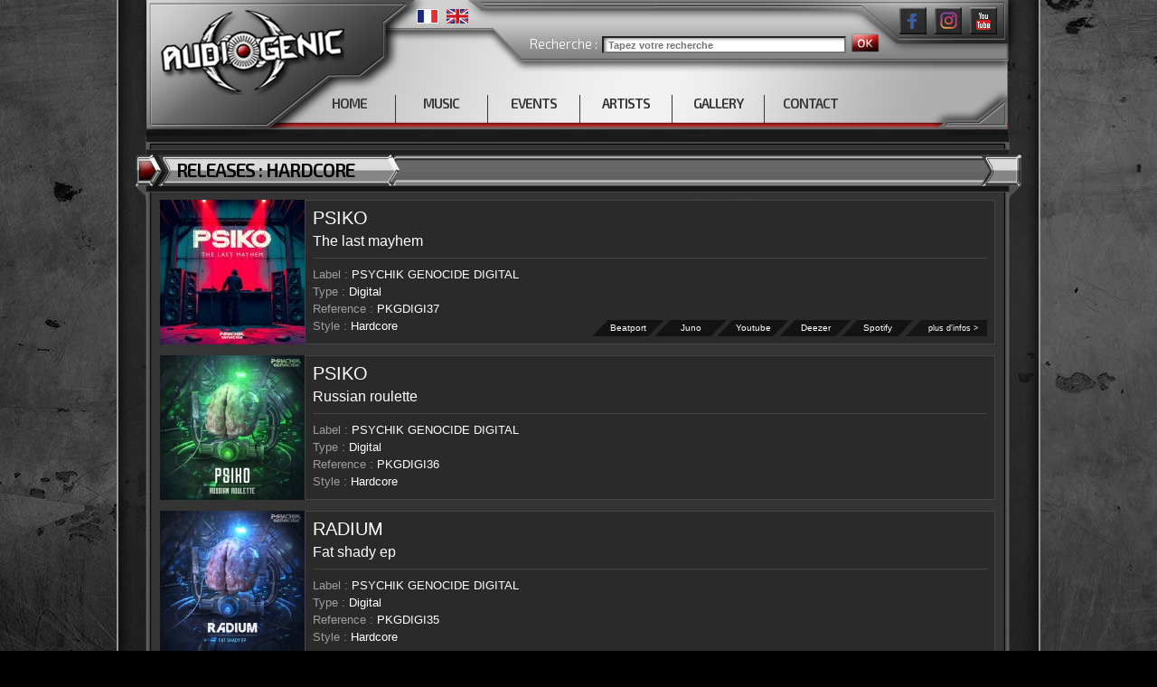

--- FILE ---
content_type: text/html
request_url: https://www.audiogenic.fr/site/style-music-hardcore-2.html?PHPSESSID=06d85eb89906c49a7b236ca1b2abcf41
body_size: 10175
content:

<!DOCTYPE html>

<!--[if IE 6]>

<html id="ie6" dir="ltr" lang="fr-FR">

<![endif]-->

<!--[if IE 7]>

<html id="ie7" dir="ltr" lang="fr-FR">

<![endif]-->

<!--[if IE 8]>

<html id="ie8" dir="ltr" lang="fr-FR">

<![endif]-->

<!--[if IE 9]>

<html dir="ltr" lang="fr-FR">

<![endif]-->

<!--[if !(IE 6) | !(IE 7) | !(IE 8)  ]><!-->

<html dir="ltr" lang="fr-FR">

<!--<![endif]-->

<head>

<TITLE>Audiogenic Psychik Genocide Neurotoxic Arena - Online Shop : </TITLE>
<!-- /Meta informations -->	
<meta name="description" content="Audiogenic.fr - Audiogenic Hardcore Website" />
<META NAME="keywords" CONTENT="">
<META NAME="subject" CONTENT="">
<META NAME="Classification" CONTENT="">
<meta http-equiv="Content-Type" content="text/html; charset=iso-8859-1" />
<META NAME="robots" CONTENT="all">
<META http-equiv="Content-Language" CONTENT="fr">
<META NAME="identifier-url" content="https://www.audiogenic.fr/" >
<META NAME="owner" CONTENT="https://www.audiogenic.fr">
<META NAME="author" CONTENT="Akoufen Communication" />


<!-- /Facebook & Open Graph  -->	
<!-- /Meta informations -->
<!-- Style informations -->	
	<!-- Google Tag Manager -->
<script>(function(w,d,s,l,i){w[l]=w[l]||[];w[l].push({'gtm.start':
new Date().getTime(),event:'gtm.js'});var f=d.getElementsByTagName(s)[0],
j=d.createElement(s),dl=l!='dataLayer'?'&l='+l:'';j.async=true;j.src=
'https://www.googletagmanager.com/gtm.js?id='+i+dl;f.parentNode.insertBefore(j,f);
})(window,document,'script','dataLayer','GTM-TLDSF5M');</script>
<!-- End Google Tag Manager -->


	<!-- Facebook -->	

	<div id="fb-root"></div>

	<script>(function(d, s, id) {

	  var js, fjs = d.getElementsByTagName(s)[0];

	  if (d.getElementById(id)) return;

	  js = d.createElement(s); js.id = id;

	  js.src = "//connect.facebook.net/fr_FR/sdk.js#xfbml=1&version=v2.8";

	  fjs.parentNode.insertBefore(js, fjs);

	}(document, 'script', 'facebook-jssdk'));</script>



	<!-- Facebook / FIN -->	



	<link rel="stylesheet" href="style.css"/>

	<!-- <link rel="stylesheet" href="style_menu.css" /> -->



	 <!-- font-family: 'Coda', cursive; font-family: 'Voces', cursive; -->

	<link href="https://fonts.googleapis.com/css?family=Exo+2:300,600,700|Oswald" rel="stylesheet">



	<!-- <link href='https://fonts.googleapis.com/css?family=Montserrat:400,700' rel='stylesheet' type='text/css'>

	<link rel="stylesheet" href="nivo-slider/nivo-slider.css" type="text/css" media="screen" />

	<link rel="stylesheet" href="nivo-slider/themes/default/default.css" type="text/css" media="screen" /> -->



	<script type="text/javascript" src="https://code.jquery.com/jquery-3.1.1.min.js"></script>

	<script src="https://code.jquery.com/jquery-latest.js"></script>

	<script src="https://code.jquery.com/jquery-migrate-1.0.0.js"></script>

	

	<script type="text/javascript">

		document.createElement("header");

		document.createElement("hgroup");

		document.createElement("footer");

		document.createElement("section");

		document.createElement("aside");

		document.createElement("nav");

		document.createElement("article");

		document.createElement("figure");

	</script>



    <link rel="stylesheet" href="font-awesome-4.6.3/css/font-awesome.min.css">



    <script type="text/javascript" src="scripts/jquery.als-1.7.min.js"></script>	

	<link rel="stylesheet" type="text/css" href="scripts/als-1.7.css" />



	<script type="text/javascript" src="fancybox/jquery.fancybox-1.3.4.js"></script>

	<link rel="stylesheet" href="fancybox/jquery.fancybox-1.3.4.css" type="text/css" media="screen" />

	

	<script src="scripts/jquery.nyroModal-1.3.1.pack.js"type="text/javascript" ></script>



	<!-- Facebook Pixel Code -->

	<script>!function(f,b,e,v,n,t,s){if(f.fbq)return;n=f.fbq=function(){n.callMethod?n.callMethod.apply(n,arguments):n.queue.push(arguments)};if(!f._fbq)f._fbq=n;n.push=n;n.loaded=!0;n.version='2.0';n.queue=[];t=b.createElement(e);t.async=!0;t.src=v;s=b.getElementsByTagName(e)[0];s.parentNode.insertBefore(t,s)}(window,document,'script','https://connect.facebook.net/en_US/fbevents.js');fbq('init', '980031878689832'); fbq('track', 'PageView');</script>

	<noscript><img height="1" width="1" src="https://www.facebook.com/tr?id=980031878689832&ev=PageView&noscript=1"/></noscript>

	<!-- End Facebook Pixel Code -->

</head>


<body>
<!-- Google Tag Manager (noscript) -->
<noscript><iframe src="https://www.googletagmanager.com/ns.html?id=GTM-TLDSF5M"
height="0" width="0" style="display:none;visibility:hidden"></iframe></noscript>
<!-- End Google Tag Manager (noscript) -->
<!-- Google tag (gtag.js) --> <script async src="https://www.googletagmanager.com/gtag/js?id=G-DG4MLLW96B"></script> <script> window.dataLayer = window.dataLayer || []; function gtag(){dataLayer.push(arguments);} gtag('js', new Date()); gtag('config', 'G-DG4MLLW96B'); </script>	<div id="principal">

		<div id="container">

			<header id="header_principal">

				<div id="positionnement_header_top" >
	<h1 class="logo" title="Audiogenic Techno Hardtechno Hardcore">
		<a href="index.php" title="Audiogenic Techno Hardtechno Hardcore" class="logo"></a>
	</h1>
	<div id="positionnement_header_top_lang" >
					<img border="0" id="Image1" name="Image1" src="imgs/lang_fr_hover.jpg" >
			<a href="index-en.html"><img border="0" id="Image1" name="Image1" src="imgs/lang_en.jpg" onmouseover="this.src='imgs/lang_en_hover.jpg';" onmouseout="this.src='imgs/lang_en.jpg';" style="margin-left: 5px;" ></a>		
	</div>
	<div id="positionnement_header_top_newsletter" >
		<div id="position_search" >
	<form name="formnewsletter" method="post" action="audiogenic-search.php" id="formnewsletter">
					<span class="txt_01" style="line-height: 17px;" >Recherche : </span>
			<input type="texte" value="" placeholder="Tapez votre recherche" name="zonesearch" class="input_newsletter" required><br/>		<input type="submit" name="envoi_newsletter" value="OK" class="envoi"> 
	</form>
</div>	</div>
	<div id="positionnement_header_top_social" >
		<a href="https://www.facebook.com/AudiogenicRecords"><img border="0" id="Image1" name="Image1" src="imgs/btn_social_facebook.jpg" onmouseover="this.src='imgs/btn_social_facebook_hover.jpg';" onmouseout="this.src='imgs/btn_social_facebook.jpg';" ></a>
		<a href="https://www.instagram.com/audiogenic_records/"><img border="0" id="Image1" name="Image1" src="imgs/btn_social_instagram.jpg" onmouseover="this.src='imgs/btn_social_instagram_hover.jpg';" onmouseout="this.src='imgs/btn_social_instagram.jpg';" style="margin-left: 5px;" ></a>
		<a href="https://www.youtube.com/user/AUDIOGENICRECORDS"><img border="0" id="Image1" name="Image1" src="imgs/btn_social_youtube.jpg" onmouseover="this.src='imgs/btn_social_youtube_hover.jpg';" onmouseout="this.src='imgs/btn_social_youtube.jpg';" style="margin-left: 5px;" ></a>	
	</div>
</div>
<div id="positionnement_header_bottom" >
	<!-- <script type="text/javascript" src="scripts/menu.js"></script>	-->
		<nav id="menu-top">
		<ul id="nav-menu">
			<li class="" ><a href="index.php" class="menu0 ">HOME</a></li>
			<li class="" ><a href="audiogenic-music.php" class="menu0 ">MUSIC</a></li>
			<li class="" ><a href="audiogenic-events.php" class="menu0 ">EVENTS</a></li>
			<li class="" ><a href="audiogenic-artists.php" class="menu0 ">ARTISTS</a></li>
			<!-- <li><a href="shop-home.php" class="menu0" target="_blank" >SHOP</a></li> -->
			<li class="" ><a href="audiogenic-gallery.php" class="menu0 ">GALLERY</a></li>
			<li class="" ><a href="audiogenic-contact.php" class="menu0 "  style="border:0px" >CONTACT</a></li>
		</ul>
	</nav>
</div>
			</header>

			<div id="content">
				
				
<section id="zone_contenu" style="background-image: url('imgs/fond_contenu_middle.png');" >
	<div id="zone_contenu_top" style="background-image: url('imgs/fond_contenu_top_large.png');">
		<H1 class="titre_h1" >RELEASES : Hardcore</H1>
	</div>
	<div id="zone_contenu_middle" style="background:none" >
					<article id="musicreleases" >
				<div class="releases_left" >
					<figure class="img_vignette" ><a href="uploads/pkgdigi37_cover_last_mayhem---lowres-siteadg.jpg" class="highslide" onclick="return hs.expand(this)"><img src="fct_image.php?rep=uploads&img=pkgdigi37_cover_last_mayhem---lowres-siteadg.jpg&width=160&height=160" style="border:0px solid #FFF;" /></a></figure>
				</div>
				<div class="releases_right" >
					<header class="releases_right_TOP" >
						<h1 class="titre_releases">PSIKO</h1>
						<h2 class="sstitre_releases">The last mayhem</h2>
					</header>
					<div class="releases_right_LEFT" >
						<span class="gris_releases" >Label : </span><a href="label-release-psychik-genocide-digi-31.html" class="blanc_releases" >PSYCHIK GENOCIDE DIGITAL</a><br/>
						<span class="gris_releases" >Type : </span><a href="type-music-digital-11.html" class="blanc_releases" >Digital</a></span><br/>
						<span class="gris_releases" >Reference : </span><span class="blanc_releases" >PKGDIGI37</span><br/>
						<span class="gris_releases" >Style : </span><a href="style-music-hardcore-2.html" class="blanc_releases" >Hardcore</a>
					</div>
					<div class="releases_right_RIGHT" >
						<div class="lastreleases_more" ><a href="music-release-psiko-the-last-mayhem-693.html" >plus d'infos ></a></div>
												<div class="releases_social" ><a href="https://open.spotify.com/intl-fr/album/0JR8wQK7qKtsCOxDfKr0Aj" target="_blank" >Spotify</a></div>						<div class="releases_social" ><a href="https://www.deezer.com/track/3728075172" target="_blank" >Deezer</a></div>						<div class="releases_social" ><a href="https://www.youtube.com/watch?v=5JdL-AXS0I4&list=PLIdXFtsq97q9WJX3O4a5NlcsHF8iFvvCP&index=2" target="_blank" >Youtube</a></div>						<div class="releases_social" ><a href="https://www.junodownload.com/search/?q%5Ball%5D%5B%5D=The+last+Mayhem&solrorder=relevancy" target="_blank" >Juno</a></div>						<div class="releases_social" ><a href="https://www.beatport.com/fr/release/the-last-mayhem/5738749" target="_blank" >Beatport</a></div>											</div>
				</div>
			</article>
						<article id="musicreleases" >
				<div class="releases_left" >
					<figure class="img_vignette" ><a href="uploads/pkgdigi36_cover_russian-roulette_lowres-siteadg.jpg" class="highslide" onclick="return hs.expand(this)"><img src="fct_image.php?rep=uploads&img=pkgdigi36_cover_russian-roulette_lowres-siteadg.jpg&width=160&height=160" style="border:0px solid #FFF;" /></a></figure>
				</div>
				<div class="releases_right" >
					<header class="releases_right_TOP" >
						<h1 class="titre_releases">PSIKO</h1>
						<h2 class="sstitre_releases">Russian roulette</h2>
					</header>
					<div class="releases_right_LEFT" >
						<span class="gris_releases" >Label : </span><a href="label-release-psychik-genocide-digi-31.html" class="blanc_releases" >PSYCHIK GENOCIDE DIGITAL</a><br/>
						<span class="gris_releases" >Type : </span><a href="type-music-digital-11.html" class="blanc_releases" >Digital</a></span><br/>
						<span class="gris_releases" >Reference : </span><span class="blanc_releases" >PKGDIGI36</span><br/>
						<span class="gris_releases" >Style : </span><a href="style-music-hardcore-2.html" class="blanc_releases" >Hardcore</a>
					</div>
					<div class="releases_right_RIGHT" >
						<div class="lastreleases_more" ><a href="music-release-psiko-russian-roulette-692.html" >plus d'infos ></a></div>
												<div class="releases_social" ><a href="http://open.spotify.com/album/4cwfyfARrOEcc23DgrJVjy" target="_blank" >Spotify</a></div>						<div class="releases_social" ><a href="http://www.deezer.com/album/568189791" target="_blank" >Deezer</a></div>						<div class="releases_social" ><a href="https://youtube.com/playlist?list=PLIdXFtsq97q9WJX3O4a5NlcsHF8iFvvCP&si=eSbd6A5Yj5Syy75D" target="_blank" >Youtube</a></div>						<div class="releases_social" ><a href="http://www.junodownload.com/search/?q=Russian%20Roulette&precision=any&column=title&music=yes&class_type=album" target="_blank" >Juno</a></div>						<div class="releases_social" ><a href="https://www.beatport.com/release/russian-roulette/4517901" target="_blank" >Beatport</a></div>						<div class="releases_social" ><a href="https://geo.itunes.apple.com/fr/album/id1739361519?at=1l3v9Tx&app=itunes" target="_blank" >Itunes</a></div>					</div>
				</div>
			</article>
						<article id="musicreleases" >
				<div class="releases_left" >
					<figure class="img_vignette" ><a href="uploads/pkgdigi33-cover-400x400site.jpg" class="highslide" onclick="return hs.expand(this)"><img src="fct_image.php?rep=uploads&img=pkgdigi33-cover-400x400site.jpg&width=160&height=160" style="border:0px solid #FFF;" /></a></figure>
				</div>
				<div class="releases_right" >
					<header class="releases_right_TOP" >
						<h1 class="titre_releases">RADIUM</h1>
						<h2 class="sstitre_releases">Fat shady ep</h2>
					</header>
					<div class="releases_right_LEFT" >
						<span class="gris_releases" >Label : </span><a href="label-release-psychik-genocide-digi-31.html" class="blanc_releases" >PSYCHIK GENOCIDE DIGITAL</a><br/>
						<span class="gris_releases" >Type : </span><a href="type-music-digital-11.html" class="blanc_releases" >Digital</a></span><br/>
						<span class="gris_releases" >Reference : </span><span class="blanc_releases" >PKGDIGI35</span><br/>
						<span class="gris_releases" >Style : </span><a href="style-music-hardcore-2.html" class="blanc_releases" >Hardcore</a>
					</div>
					<div class="releases_right_RIGHT" >
						<div class="lastreleases_more" ><a href="music-release-radium-fat-shady-691.html" >plus d'infos ></a></div>
												<div class="releases_social" ><a href="http://open.spotify.com/album/29GK1KsZgQEXo9jneHyTqR" target="_blank" >Spotify</a></div>						<div class="releases_social" ><a href="http://www.deezer.com/search/Fat%20Shady" target="_blank" >Deezer</a></div>						<div class="releases_social" ><a href="https://youtu.be/31Fz4CheFlw?feature=shared" target="_blank" >Youtube</a></div>						<div class="releases_social" ><a href="http://www.junodownload.com/search/?q=Fat%20Shady&precision=any&column=title&music=yes&class_type=album" target="_blank" >Juno</a></div>						<div class="releases_social" ><a href="https://www.beatport.com/fr/release/fat-shady/4461258" target="_blank" >Beatport</a></div>						<div class="releases_social" ><a href="https://geo.itunes.apple.com/fr/album/id1732124620?at=1l3v9Tx&app=itunes" target="_blank" >Itunes</a></div>					</div>
				</div>
			</article>
						<article id="musicreleases" >
				<div class="releases_left" >
					<figure class="img_vignette" ><a href="uploads/pkgdigi34_cover_1000-1000.jpg" class="highslide" onclick="return hs.expand(this)"><img src="fct_image.php?rep=uploads&img=pkgdigi34_cover_1000-1000.jpg&width=160&height=160" style="border:0px solid #FFF;" /></a></figure>
				</div>
				<div class="releases_right" >
					<header class="releases_right_TOP" >
						<h1 class="titre_releases">THE SICKEST SQUAD</h1>
						<h2 class="sstitre_releases">Open your mind ep</h2>
					</header>
					<div class="releases_right_LEFT" >
						<span class="gris_releases" >Label : </span><a href="label-release-psychik-genocide-digi-31.html" class="blanc_releases" >PSYCHIK GENOCIDE DIGITAL</a><br/>
						<span class="gris_releases" >Type : </span><a href="type-music-digital-11.html" class="blanc_releases" >Digital</a></span><br/>
						<span class="gris_releases" >Reference : </span><span class="blanc_releases" >PKGDIGI34</span><br/>
						<span class="gris_releases" >Style : </span><a href="style-music-hardcore-2.html" class="blanc_releases" >Hardcore</a>
					</div>
					<div class="releases_right_RIGHT" >
						<div class="lastreleases_more" ><a href="music-release-the-sickest-squad-open-your-mind-689.html" >plus d'infos ></a></div>
												<div class="releases_social" ><a href="https://open.spotify.com/intl-fr/album/7d2fiQZhbWBOSL5RGtZrv1" target="_blank" >Spotify</a></div>						<div class="releases_social" ><a href="https://www.deezer.com/fr/album/551162992" target="_blank" >Deezer</a></div>						<div class="releases_social" ><a href="https://www.youtube.com/playlist?list=PLIdXFtsq97q9WJX3O4a5NlcsHF8iFvvCP" target="_blank" >Youtube</a></div>						<div class="releases_social" ><a href="https://www.junodownload.com/products/the-sickest-squad-open-your-mind/6511929-02/" target="_blank" >Juno</a></div>						<div class="releases_social" ><a href="https://www.beatport.com/release/open-your-mind/4461256" target="_blank" >Beatport</a></div>						<div class="releases_social" ><a href="https://music.apple.com/fr/album/open-your-mind-single/1732356132" target="_blank" >Itunes</a></div>					</div>
				</div>
			</article>
						<article id="musicreleases" >
				<div class="releases_left" >
					<figure class="img_vignette" ><a href="uploads/cover-pkgdigi33-site.jpg" class="highslide" onclick="return hs.expand(this)"><img src="fct_image.php?rep=uploads&img=cover-pkgdigi33-site.jpg&width=160&height=160" style="border:0px solid #FFF;" /></a></figure>
				</div>
				<div class="releases_right" >
					<header class="releases_right_TOP" >
						<h1 class="titre_releases">RADIUM</h1>
						<h2 class="sstitre_releases">Start the party</h2>
					</header>
					<div class="releases_right_LEFT" >
						<span class="gris_releases" >Label : </span><a href="label-release-psychik-genocide-digi-31.html" class="blanc_releases" >PSYCHIK GENOCIDE DIGITAL</a><br/>
						<span class="gris_releases" >Type : </span><a href="type-music-digital-11.html" class="blanc_releases" >Digital</a></span><br/>
						<span class="gris_releases" >Reference : </span><span class="blanc_releases" >PKGDIGI33</span><br/>
						<span class="gris_releases" >Style : </span><a href="style-music-hardcore-2.html" class="blanc_releases" >Hardcore</a>
					</div>
					<div class="releases_right_RIGHT" >
						<div class="lastreleases_more" ><a href="music-release-radium-start-the-party-688.html" >plus d'infos ></a></div>
												<div class="releases_social" ><a href="http://open.spotify.com/album/19Qj62pTgds3Z246gXUyKf" target="_blank" >Spotify</a></div>						<div class="releases_social" ><a href="http://www.deezer.com/search/Start%20The%20Party" target="_blank" >Deezer</a></div>						<div class="releases_social" ><a href="https://youtube.com/playlist?list=PLIdXFtsq97q9WJX3O4a5NlcsHF8iFvvCP&si=17Q29Yr31BmzcH74" target="_blank" >Youtube</a></div>						<div class="releases_social" ><a href="http://www.junodownload.com/search/?q=Start%20The%20Party&precision=any&column=title&music=yes&class_type=album" target="_blank" >Juno</a></div>						<div class="releases_social" ><a href="https://www.beatport.com/fr/release/start-the-party/4441520" target="_blank" >Beatport</a></div>						<div class="releases_social" ><a href="https://geo.itunes.apple.com/fr/album/id1729648446?at=1l3v9Tx&app=itunes" target="_blank" >Itunes</a></div>					</div>
				</div>
			</article>
				</div>
	<div id="zone_contenu_middle_maxlarge" >
		
		
		<div id="releases_list_entete" ><span style="width:47px" >&nbsp;</span><span style="width:100px" >Ref</span><span style="width:220px" >artist</span><span style="width:220px" >Titre</span><span style="width:150px" >label</span><span style="width:135px" >type</span><span style="width:50px" >date</span></div>
		<ul id="entries" class="clearfix">
							<li class="singleEvent" id="1" >					
					<ul class="briefDetails" ><li><span style="width:47px" ><img src="fct_image.php?rep=uploads&img=pkgdigi32-cover-site.jpg&width=35&height=35" style="border:0px;margin-top: 2px;" /></span><span style="width:100px" >PKGDIGI32</span><span style="width:220px" >PSIKO</span><span style="width:220px" >United spirit</span><span style="width:150px" >PSYCHIK GENOCIDE DIGITAL</span><span style="width:135px" >Digital</span><span style="width:50px" >2024</span></li></ul>
					<ul class="details" >
						<li>
							<article id="musicreleases" >
								<div class="releases_left" >
									<figure class="img_vignette" ><img src="fct_image.php?rep=uploads&img=pkgdigi32-cover-site.jpg&width=113&height=113" style="border:0px solid #FFF;" /></figure>
								</div>
								<div class="releases_right" >
									<header class="releases_right_TOP" >
										<h1 class="titre_releases">PSIKO</h1>
										<h2 class="sstitre_releases">United spirit</h2>
									</header>
									<div class="releases_right_LEFT" >
										<span class="gris_releases" >Label : </span><a href="label-release-psychik-genocide-digi-31.html" class="blanc_releases" >PSYCHIK GENOCIDE DIGITAL</a><br/>
										<span class="gris_releases" >Type : </span><a href="type-music-digital-11.html" class="blanc_releases" >Digital</a></span><br/>
										<span class="gris_releases" >Reference : </span><span class="blanc_releases" >PKGDIGI32</span><br/>
										<span class="gris_releases" >Style : </span><a href="style-music-hardcore-2.html" class="blanc_releases" >Hardcore</a>
									</div>
									<div class="releases_right_RIGHT" >
										<div class="lastreleases_more" ><a href="music-release-psiko-united-spirit-687.html" >plus d'infos ></a></div>
																				<div class="releases_social" ><a href="http://open.spotify.com/album/3QoEy00r4lpx74OZWvHAUo" target="_blank" >Spotify</a></div>										<div class="releases_social" ><a href="http://www.deezer.com/search/United%20Spirit" target="_blank" >Deezer</a></div>										<div class="releases_social" ><a href="https://youtube.com/playlist?list=PLIdXFtsq97q9WJX3O4a5NlcsHF8iFvvCP&si=wUZ5zlfQODvfIOm-" target="_blank" >Youtube</a></div>										<div class="releases_social" ><a href="http://www.junodownload.com/search/?q=United%20Spirit&precision=any&column=title&music=yes&class_type=album" target="_blank" >Juno</a></div>										<div class="releases_social" ><a href="https://www.beatport.com/fr/release/united-spirit/4365181" target="_blank" >Beatport</a></div>										<div class="releases_social" ><a href="https://geo.itunes.apple.com/fr/album/id1720259829?at=1l3v9Tx&app=itunes" target="_blank" >Itunes</a></div>									</div>
								</div>
							</article>
						</li>
					</ul>
				</li>				<li class="singleEvent" id="2" >					
					<ul class="briefDetails" ><li><span style="width:47px" ><img src="fct_image.php?rep=uploads&img=nrtxdigi19-cover-site.jpg&width=35&height=35" style="border:0px;margin-top: 2px;" /></span><span style="width:100px" >NRTXDIGI19</span><span style="width:220px" >SYTRI-X</span><span style="width:220px" >Back in the game</span><span style="width:150px" >NEUROTOXIC DIGITAL</span><span style="width:135px" >Digital</span><span style="width:50px" >2024</span></li></ul>
					<ul class="details" >
						<li>
							<article id="musicreleases" >
								<div class="releases_left" >
									<figure class="img_vignette" ><img src="fct_image.php?rep=uploads&img=nrtxdigi19-cover-site.jpg&width=113&height=113" style="border:0px solid #FFF;" /></figure>
								</div>
								<div class="releases_right" >
									<header class="releases_right_TOP" >
										<h1 class="titre_releases">SYTRI-X</h1>
										<h2 class="sstitre_releases">Back in the game</h2>
									</header>
									<div class="releases_right_LEFT" >
										<span class="gris_releases" >Label : </span><a href="label-release-neurotoxic-digital-32.html" class="blanc_releases" >NEUROTOXIC DIGITAL</a><br/>
										<span class="gris_releases" >Type : </span><a href="type-music-digital-11.html" class="blanc_releases" >Digital</a></span><br/>
										<span class="gris_releases" >Reference : </span><span class="blanc_releases" >NRTXDIGI19</span><br/>
										<span class="gris_releases" >Style : </span><a href="style-music-hardcore-2.html" class="blanc_releases" >Hardcore</a>
									</div>
									<div class="releases_right_RIGHT" >
										<div class="lastreleases_more" ><a href="music-release-sytri-x-back-the-game-686.html" >plus d'infos ></a></div>
																				<div class="releases_social" ><a href="https://open.spotify.com/intl-fr/album/2ADh7KcUYvRIikNRZ1Q6b2" target="_blank" >Spotify</a></div>										<div class="releases_social" ><a href="https://www.deezer.com/fr/album/519805772" target="_blank" >Deezer</a></div>										<div class="releases_social" ><a href="https://www.youtube.com/watch?v=vVHw_9G4sNA&list=PLIdXFtsq97q8mi2bIvEOv3HUpcJbbCGy7" target="_blank" >Youtube</a></div>										<div class="releases_social" ><a href="https://www.junodownload.com/products/sytri-x-back-in-the-game/6417097-02/" target="_blank" >Juno</a></div>										<div class="releases_social" ><a href="https://www.beatport.com/fr/release/back-in-the-game/4365180" target="_blank" >Beatport</a></div>										<div class="releases_social" ><a href="https://music.apple.com/fr/album/back-in-the-game-single/1720258882" target="_blank" >Itunes</a></div>									</div>
								</div>
							</article>
						</li>
					</ul>
				</li>				<li class="singleEvent" id="3" >					
					<ul class="briefDetails" ><li><span style="width:47px" ><img src="fct_image.php?rep=uploads&img=pkgdigi31-urban-nasty-site.jpg&width=35&height=35" style="border:0px;margin-top: 2px;" /></span><span style="width:100px" >PKGDIGI31</span><span style="width:220px" > URBAN NASTY, DA MOUTH OF MADNESS, F.NOIZE, OGM909</span><span style="width:220px" >Propaganda</span><span style="width:150px" >PSYCHIK GENOCIDE DIGITAL</span><span style="width:135px" >Digital</span><span style="width:50px" >2023</span></li></ul>
					<ul class="details" >
						<li>
							<article id="musicreleases" >
								<div class="releases_left" >
									<figure class="img_vignette" ><img src="fct_image.php?rep=uploads&img=pkgdigi31-urban-nasty-site.jpg&width=113&height=113" style="border:0px solid #FFF;" /></figure>
								</div>
								<div class="releases_right" >
									<header class="releases_right_TOP" >
										<h1 class="titre_releases"> URBAN NASTY, DA MOUTH OF MADNESS, F.NOIZE, OGM909</h1>
										<h2 class="sstitre_releases">Propaganda</h2>
									</header>
									<div class="releases_right_LEFT" >
										<span class="gris_releases" >Label : </span><a href="label-release-psychik-genocide-digi-31.html" class="blanc_releases" >PSYCHIK GENOCIDE DIGITAL</a><br/>
										<span class="gris_releases" >Type : </span><a href="type-music-digital-11.html" class="blanc_releases" >Digital</a></span><br/>
										<span class="gris_releases" >Reference : </span><span class="blanc_releases" >PKGDIGI31</span><br/>
										<span class="gris_releases" >Style : </span><a href="style-music-hardcore-2.html" class="blanc_releases" >Hardcore</a>
									</div>
									<div class="releases_right_RIGHT" >
										<div class="lastreleases_more" ><a href="music-release--propaganda-685.html" >plus d'infos ></a></div>
																				<div class="releases_social" ><a href="https://open.spotify.com/intl-fr/album/1t8Inh3Yt3wbpvAUKyUyFw" target="_blank" >Spotify</a></div>										<div class="releases_social" ><a href="https://www.deezer.com/fr/album/517498532" target="_blank" >Deezer</a></div>										<div class="releases_social" ><a href="https://www.youtube.com/watch?v=wugom8CwCJs" target="_blank" >Youtube</a></div>																				<div class="releases_social" ><a href="https://www.beatport.com/fr/release/propaganda/4358324" target="_blank" >Beatport</a></div>										<div class="releases_social" ><a href="https://music.apple.com/us/album/propaganda-single/1720417526?l=fr-FR" target="_blank" >Itunes</a></div>									</div>
								</div>
							</article>
						</li>
					</ul>
				</li>				<li class="singleEvent" id="4" >					
					<ul class="briefDetails" ><li><span style="width:47px" ><img src="fct_image.php?rep=uploads&img=pkgdigi-2023-red-site.jpg&width=35&height=35" style="border:0px;margin-top: 2px;" /></span><span style="width:100px" >PKGDIGI30</span><span style="width:220px" >PSIKO</span><span style="width:220px" >New bloods</span><span style="width:150px" >PSYCHIK GENOCIDE DIGITAL</span><span style="width:135px" >Digital</span><span style="width:50px" >2023</span></li></ul>
					<ul class="details" >
						<li>
							<article id="musicreleases" >
								<div class="releases_left" >
									<figure class="img_vignette" ><img src="fct_image.php?rep=uploads&img=pkgdigi-2023-red-site.jpg&width=113&height=113" style="border:0px solid #FFF;" /></figure>
								</div>
								<div class="releases_right" >
									<header class="releases_right_TOP" >
										<h1 class="titre_releases">PSIKO</h1>
										<h2 class="sstitre_releases">New bloods</h2>
									</header>
									<div class="releases_right_LEFT" >
										<span class="gris_releases" >Label : </span><a href="label-release-psychik-genocide-digi-31.html" class="blanc_releases" >PSYCHIK GENOCIDE DIGITAL</a><br/>
										<span class="gris_releases" >Type : </span><a href="type-music-digital-11.html" class="blanc_releases" >Digital</a></span><br/>
										<span class="gris_releases" >Reference : </span><span class="blanc_releases" >PKGDIGI30</span><br/>
										<span class="gris_releases" >Style : </span><a href="style-music-hardcore-2.html" class="blanc_releases" >Hardcore</a>
									</div>
									<div class="releases_right_RIGHT" >
										<div class="lastreleases_more" ><a href="music-release-psiko-new-bloods-684.html" >plus d'infos ></a></div>
																				<div class="releases_social" ><a href="https://open.spotify.com/intl-fr/album/4ibDwBaeDYqVekoCKBl4GQ" target="_blank" >Spotify</a></div>										<div class="releases_social" ><a href="https://www.deezer.com/fr/album/511234571" target="_blank" >Deezer</a></div>										<div class="releases_social" ><a href="https://youtube.com/playlist?list=PLIdXFtsq97q9WJX3O4a5NlcsHF8iFvvCP&si=mtO51-jGFGpl1VqX" target="_blank" >Youtube</a></div>										<div class="releases_social" ><a href="https://www.junodownload.com/products/psiko-new-bloods/6387265-02/" target="_blank" >Juno</a></div>										<div class="releases_social" ><a href="https://www.beatport.com/release/new-bloods/4337428" target="_blank" >Beatport</a></div>										<div class="releases_social" ><a href="https://music.apple.com/cm/album/new-bloods-single/1719341073" target="_blank" >Itunes</a></div>									</div>
								</div>
							</article>
						</li>
					</ul>
				</li>				<li class="singleEvent" id="5" >					
					<ul class="briefDetails" ><li><span style="width:47px" ><img src="fct_image.php?rep=uploads&img=pkgdigi29-version-finale-site.jpg&width=35&height=35" style="border:0px;margin-top: 2px;" /></span><span style="width:100px" >PKGDIGI29</span><span style="width:220px" >JKLL</span><span style="width:220px" >La teuf</span><span style="width:150px" >PSYCHIK GENOCIDE DIGITAL</span><span style="width:135px" >Digital</span><span style="width:50px" >2023</span></li></ul>
					<ul class="details" >
						<li>
							<article id="musicreleases" >
								<div class="releases_left" >
									<figure class="img_vignette" ><img src="fct_image.php?rep=uploads&img=pkgdigi29-version-finale-site.jpg&width=113&height=113" style="border:0px solid #FFF;" /></figure>
								</div>
								<div class="releases_right" >
									<header class="releases_right_TOP" >
										<h1 class="titre_releases">JKLL</h1>
										<h2 class="sstitre_releases">La teuf</h2>
									</header>
									<div class="releases_right_LEFT" >
										<span class="gris_releases" >Label : </span><a href="label-release-psychik-genocide-digi-31.html" class="blanc_releases" >PSYCHIK GENOCIDE DIGITAL</a><br/>
										<span class="gris_releases" >Type : </span><a href="type-music-digital-11.html" class="blanc_releases" >Digital</a></span><br/>
										<span class="gris_releases" >Reference : </span><span class="blanc_releases" >PKGDIGI29</span><br/>
										<span class="gris_releases" >Style : </span><a href="style-music-hardcore-2.html" class="blanc_releases" >Hardcore</a>
									</div>
									<div class="releases_right_RIGHT" >
										<div class="lastreleases_more" ><a href="music-release-jkll-teuf-679.html" >plus d'infos ></a></div>
																				<div class="releases_social" ><a href="https://open.spotify.com/album/4b2VSeMvbDiU9ssyABYrs6" target="_blank" >Spotify</a></div>										<div class="releases_social" ><a href="https://www.deezer.com/fr/album/407964207" target="_blank" >Deezer</a></div>										<div class="releases_social" ><a href="https://www.youtube.com/watch?v=gWL5aLw1EL0&list=PLIdXFtsq97q9WJX3O4a5NlcsHF8iFvvCP&index=1" target="_blank" >Youtube</a></div>										<div class="releases_social" ><a href="https://www.junodownload.com/products/jkll-la-teuf/5986464-02/" target="_blank" >Juno</a></div>										<div class="releases_social" ><a href="https://www.beatport.com/release/la-teuf/4064074" target="_blank" >Beatport</a></div>										<div class="releases_social" ><a href="https://music.apple.com/fr/album/la-teuf-ep/1672083517" target="_blank" >Itunes</a></div>									</div>
								</div>
							</article>
						</li>
					</ul>
				</li>				<li class="singleEvent" id="6" >					
					<ul class="briefDetails" ><li><span style="width:47px" ><img src="fct_image.php?rep=uploads&img=goetia_artwork_edit-site.jpg&width=35&height=35" style="border:0px;margin-top: 2px;" /></span><span style="width:100px" >PKGDIGI28</span><span style="width:220px" > GOETIA</span><span style="width:220px" >The ancient</span><span style="width:150px" >PSYCHIK GENOCIDE DIGITAL</span><span style="width:135px" >Digital</span><span style="width:50px" >2023</span></li></ul>
					<ul class="details" >
						<li>
							<article id="musicreleases" >
								<div class="releases_left" >
									<figure class="img_vignette" ><img src="fct_image.php?rep=uploads&img=goetia_artwork_edit-site.jpg&width=113&height=113" style="border:0px solid #FFF;" /></figure>
								</div>
								<div class="releases_right" >
									<header class="releases_right_TOP" >
										<h1 class="titre_releases"> GOETIA</h1>
										<h2 class="sstitre_releases">The ancient</h2>
									</header>
									<div class="releases_right_LEFT" >
										<span class="gris_releases" >Label : </span><a href="label-release-psychik-genocide-digi-31.html" class="blanc_releases" >PSYCHIK GENOCIDE DIGITAL</a><br/>
										<span class="gris_releases" >Type : </span><a href="type-music-digital-11.html" class="blanc_releases" >Digital</a></span><br/>
										<span class="gris_releases" >Reference : </span><span class="blanc_releases" >PKGDIGI28</span><br/>
										<span class="gris_releases" >Style : </span><a href="style-music-hardcore-2.html" class="blanc_releases" >Hardcore</a>
									</div>
									<div class="releases_right_RIGHT" >
										<div class="lastreleases_more" ><a href="music-release--the-ancient-678.html" >plus d'infos ></a></div>
																				<div class="releases_social" ><a href="https://open.spotify.com/album/6uFOZRRRlj8yqoNNHVYxjH" target="_blank" >Spotify</a></div>										<div class="releases_social" ><a href="https://www.deezer.com/fr/album/404417467" target="_blank" >Deezer</a></div>										<div class="releases_social" ><a href="https://www.youtube.com/playlist?list=PLIdXFtsq97q9WJX3O4a5NlcsHF8iFvvCP" target="_blank" >Youtube</a></div>										<div class="releases_social" ><a href="https://www.junodownload.com/products/goetia-the-ancient/5969949-02/" target="_blank" >Juno</a></div>										<div class="releases_social" ><a href="https://www.beatport.com/release/the-ancient/4017451" target="_blank" >Beatport</a></div>										<div class="releases_social" ><a href="https://music.apple.com/fr/album/the-ancient/1670090786" target="_blank" >Itunes</a></div>									</div>
								</div>
							</article>
						</li>
					</ul>
				</li>				<li class="singleEvent" id="7" >					
					<ul class="briefDetails" ><li><span style="width:47px" ><img src="fct_image.php?rep=uploads&img=nrtxdigi18-version-finale-site.jpg&width=35&height=35" style="border:0px;margin-top: 2px;" /></span><span style="width:100px" >NRTXDIGI18</span><span style="width:220px" >SIRIO</span><span style="width:220px" >Now you die</span><span style="width:150px" >NEUROTOXIC DIGITAL</span><span style="width:135px" >Digital</span><span style="width:50px" >2023</span></li></ul>
					<ul class="details" >
						<li>
							<article id="musicreleases" >
								<div class="releases_left" >
									<figure class="img_vignette" ><img src="fct_image.php?rep=uploads&img=nrtxdigi18-version-finale-site.jpg&width=113&height=113" style="border:0px solid #FFF;" /></figure>
								</div>
								<div class="releases_right" >
									<header class="releases_right_TOP" >
										<h1 class="titre_releases">SIRIO</h1>
										<h2 class="sstitre_releases">Now you die</h2>
									</header>
									<div class="releases_right_LEFT" >
										<span class="gris_releases" >Label : </span><a href="label-release-neurotoxic-digital-32.html" class="blanc_releases" >NEUROTOXIC DIGITAL</a><br/>
										<span class="gris_releases" >Type : </span><a href="type-music-digital-11.html" class="blanc_releases" >Digital</a></span><br/>
										<span class="gris_releases" >Reference : </span><span class="blanc_releases" >NRTXDIGI18</span><br/>
										<span class="gris_releases" >Style : </span><a href="style-music-hardcore-2.html" class="blanc_releases" >Hardcore</a>
									</div>
									<div class="releases_right_RIGHT" >
										<div class="lastreleases_more" ><a href="music-release-sirio-now-you-die-676.html" >plus d'infos ></a></div>
																				<div class="releases_social" ><a href="https://open.spotify.com/album/1RH4lPKSPCyb1hCLIdsSpu" target="_blank" >Spotify</a></div>										<div class="releases_social" ><a href="https://www.deezer.com/fr/album/404414067" target="_blank" >Deezer</a></div>										<div class="releases_social" ><a href="https://youtube.com/playlist?list=PLIdXFtsq97q8mi2bIvEOv3HUpcJbbCGy7" target="_blank" >Youtube</a></div>										<div class="releases_social" ><a href="https://www.junodownload.com/products/sirio-now-you-die/5969934-02/" target="_blank" >Juno</a></div>										<div class="releases_social" ><a href="https://www.beatport.com/release/now-you-die/4017445" target="_blank" >Beatport</a></div>										<div class="releases_social" ><a href="https://music.apple.com/ca/album/now-you-die-single/1670089895" target="_blank" >Itunes</a></div>									</div>
								</div>
							</article>
						</li>
					</ul>
				</li>				<li class="singleEvent" id="8" >					
					<ul class="briefDetails" ><li><span style="width:47px" ><img src="fct_image.php?rep=uploads&img=nrtxdigi17_cover-site.jpg&width=35&height=35" style="border:0px;margin-top: 2px;" /></span><span style="width:100px" >NRTXDIGI17</span><span style="width:220px" >SYTRI-X</span><span style="width:220px" >Tales of broken dreams</span><span style="width:150px" >NEUROTOXIC DIGITAL</span><span style="width:135px" >Digital</span><span style="width:50px" >2023</span></li></ul>
					<ul class="details" >
						<li>
							<article id="musicreleases" >
								<div class="releases_left" >
									<figure class="img_vignette" ><img src="fct_image.php?rep=uploads&img=nrtxdigi17_cover-site.jpg&width=113&height=113" style="border:0px solid #FFF;" /></figure>
								</div>
								<div class="releases_right" >
									<header class="releases_right_TOP" >
										<h1 class="titre_releases">SYTRI-X</h1>
										<h2 class="sstitre_releases">Tales of broken dreams</h2>
									</header>
									<div class="releases_right_LEFT" >
										<span class="gris_releases" >Label : </span><a href="label-release-neurotoxic-digital-32.html" class="blanc_releases" >NEUROTOXIC DIGITAL</a><br/>
										<span class="gris_releases" >Type : </span><a href="type-music-digital-11.html" class="blanc_releases" >Digital</a></span><br/>
										<span class="gris_releases" >Reference : </span><span class="blanc_releases" >NRTXDIGI17</span><br/>
										<span class="gris_releases" >Style : </span><a href="style-music-hardcore-2.html" class="blanc_releases" >Hardcore</a>
									</div>
									<div class="releases_right_RIGHT" >
										<div class="lastreleases_more" ><a href="music-release-sytri-x-tales-broken-dreams-673.html" >plus d'infos ></a></div>
																				<div class="releases_social" ><a href="https://open.spotify.com/album/6UvrwceFN4XUzyB2iQgrbk" target="_blank" >Spotify</a></div>										<div class="releases_social" ><a href="https://www.deezer.com/fr/album/390623947" target="_blank" >Deezer</a></div>										<div class="releases_social" ><a href="https://www.youtube.com/playlist?list=PLIdXFtsq97q8mi2bIvEOv3HUpcJbbCGy7" target="_blank" >Youtube</a></div>										<div class="releases_social" ><a href="https://www.junodownload.com/products/sytri-x-tales-of-broken-dreams/5916194-02/" target="_blank" >Juno</a></div>										<div class="releases_social" ><a href="https://www.beatport.com/release/tales-of-broken-dreams/3975910" target="_blank" >Beatport</a></div>										<div class="releases_social" ><a href="https://music.apple.com/fr/album/tales-of-broken-dreams-single/1662394595" target="_blank" >Itunes</a></div>									</div>
								</div>
							</article>
						</li>
					</ul>
				</li>				<li class="singleEvent" id="9" >					
					<ul class="briefDetails" ><li><span style="width:47px" ><img src="fct_image.php?rep=uploads&img=tsf_whos-your-daddy_artwork.jpg&width=35&height=35" style="border:0px;margin-top: 2px;" /></span><span style="width:100px" >PKGCD79</span><span style="width:220px" >THE SPEED FREAK</span><span style="width:220px" >Who's your daddy?</span><span style="width:150px" >PSYCHIK GENOCIDE</span><span style="width:135px" >CD + Digital</span><span style="width:50px" >2022</span></li></ul>
					<ul class="details" >
						<li>
							<article id="musicreleases" >
								<div class="releases_left" >
									<figure class="img_vignette" ><img src="fct_image.php?rep=uploads&img=tsf_whos-your-daddy_artwork.jpg&width=113&height=113" style="border:0px solid #FFF;" /></figure>
								</div>
								<div class="releases_right" >
									<header class="releases_right_TOP" >
										<h1 class="titre_releases">THE SPEED FREAK</h1>
										<h2 class="sstitre_releases">Who's your daddy?</h2>
									</header>
									<div class="releases_right_LEFT" >
										<span class="gris_releases" >Label : </span><a href="label-release-psychik-genocide-3.html" class="blanc_releases" >PSYCHIK GENOCIDE</a><br/>
										<span class="gris_releases" >Type : </span><a href="type-music-+-digital-2.html" class="blanc_releases" >CD + Digital</a></span><br/>
										<span class="gris_releases" >Reference : </span><span class="blanc_releases" >PKGCD79</span><br/>
										<span class="gris_releases" >Style : </span><a href="style-music-hardcore-2.html" class="blanc_releases" >Hardcore</a>
									</div>
									<div class="releases_right_RIGHT" >
										<div class="lastreleases_more" ><a href="music-release-the-speed-freak-who-s-your-daddy-672.html" >plus d'infos ></a></div>
																				<div class="releases_social" ><a href="https://open.spotify.com/album/6GEUYDH9qNydEMAqh2148y" target="_blank" >Spotify</a></div>										<div class="releases_social" ><a href="https://www.deezer.com/fr/album/373735677" target="_blank" >Deezer</a></div>										<div class="releases_social" ><a href="https://www.youtube.com/playlist?list=PL04B2DB85004CEFCE" target="_blank" >Youtube</a></div>										<div class="releases_social" ><a href="https://www.junodownload.com/products/the-speed-freak-whos-your-daddy/5844375-02/" target="_blank" >Juno</a></div>										<div class="releases_social" ><a href="https://www.beatport.com/release/whos-your-daddy/3929446" target="_blank" >Beatport</a></div>										<div class="releases_social" ><a href="https://music.apple.com/fr/album/whos-your-daddy/1656661531" target="_blank" >Itunes</a></div>									</div>
								</div>
							</article>
						</li>
					</ul>
				</li>				<li class="singleEvent" id="10" >					
					<ul class="briefDetails" ><li><span style="width:47px" ><img src="fct_image.php?rep=uploads&img=pkgdigi27-cover-site.jpg&width=35&height=35" style="border:0px;margin-top: 2px;" /></span><span style="width:100px" >PKGDIGI27</span><span style="width:220px" >THE SPEED FREAK</span><span style="width:220px" >Drop hard</span><span style="width:150px" >PSYCHIK GENOCIDE DIGITAL</span><span style="width:135px" >Digital</span><span style="width:50px" >2022</span></li></ul>
					<ul class="details" >
						<li>
							<article id="musicreleases" >
								<div class="releases_left" >
									<figure class="img_vignette" ><img src="fct_image.php?rep=uploads&img=pkgdigi27-cover-site.jpg&width=113&height=113" style="border:0px solid #FFF;" /></figure>
								</div>
								<div class="releases_right" >
									<header class="releases_right_TOP" >
										<h1 class="titre_releases">THE SPEED FREAK</h1>
										<h2 class="sstitre_releases">Drop hard</h2>
									</header>
									<div class="releases_right_LEFT" >
										<span class="gris_releases" >Label : </span><a href="label-release-psychik-genocide-digi-31.html" class="blanc_releases" >PSYCHIK GENOCIDE DIGITAL</a><br/>
										<span class="gris_releases" >Type : </span><a href="type-music-digital-11.html" class="blanc_releases" >Digital</a></span><br/>
										<span class="gris_releases" >Reference : </span><span class="blanc_releases" >PKGDIGI27</span><br/>
										<span class="gris_releases" >Style : </span><a href="style-music-hardcore-2.html" class="blanc_releases" >Hardcore</a>
									</div>
									<div class="releases_right_RIGHT" >
										<div class="lastreleases_more" ><a href="music-release-the-speed-freak-drop-hard-671.html" >plus d'infos ></a></div>
																				<div class="releases_social" ><a href="https://open.spotify.com/album/5BclcDpp2lwdsgjxXLlyBL" target="_blank" >Spotify</a></div>										<div class="releases_social" ><a href="https://www.deezer.com/fr/album/302352337" target="_blank" >Deezer</a></div>										<div class="releases_social" ><a href="https://www.youtube.com/watch?v=zdQzxsNSCEE&list=PLIdXFtsq97q9WJX3O4a5NlcsHF8iFvvCP&index=1" target="_blank" >Youtube</a></div>										<div class="releases_social" ><a href="https://www.junodownload.com/products/the-speed-freak-drop-hard/5501521-02/" target="_blank" >Juno</a></div>										<div class="releases_social" ><a href="https://www.beatport.com/release/drop-hard/3684912" target="_blank" >Beatport</a></div>										<div class="releases_social" ><a href="https://music.apple.com/fr/album/drop-hard-single/1614382566" target="_blank" >Itunes</a></div>									</div>
								</div>
							</article>
						</li>
					</ul>
				</li>				<li class="singleEvent" id="11" >					
					<ul class="briefDetails" ><li><span style="width:47px" ><img src="fct_image.php?rep=uploads&img=pkgdigi26-cover-v4-site.jpg&width=35&height=35" style="border:0px;margin-top: 2px;" /></span><span style="width:100px" >PKGDIGI26</span><span style="width:220px" >PSIKO</span><span style="width:220px" >Drinks, guns & memories</span><span style="width:150px" >PSYCHIK GENOCIDE DIGITAL</span><span style="width:135px" >Digital</span><span style="width:50px" >2022</span></li></ul>
					<ul class="details" >
						<li>
							<article id="musicreleases" >
								<div class="releases_left" >
									<figure class="img_vignette" ><img src="fct_image.php?rep=uploads&img=pkgdigi26-cover-v4-site.jpg&width=113&height=113" style="border:0px solid #FFF;" /></figure>
								</div>
								<div class="releases_right" >
									<header class="releases_right_TOP" >
										<h1 class="titre_releases">PSIKO</h1>
										<h2 class="sstitre_releases">Drinks, guns & memories</h2>
									</header>
									<div class="releases_right_LEFT" >
										<span class="gris_releases" >Label : </span><a href="label-release-psychik-genocide-digi-31.html" class="blanc_releases" >PSYCHIK GENOCIDE DIGITAL</a><br/>
										<span class="gris_releases" >Type : </span><a href="type-music-digital-11.html" class="blanc_releases" >Digital</a></span><br/>
										<span class="gris_releases" >Reference : </span><span class="blanc_releases" >PKGDIGI26</span><br/>
										<span class="gris_releases" >Style : </span><a href="style-music-hardcore-2.html" class="blanc_releases" >Hardcore</a>
									</div>
									<div class="releases_right_RIGHT" >
										<div class="lastreleases_more" ><a href="music-release-psiko-drinks-guns-&-memori-670.html" >plus d'infos ></a></div>
																				<div class="releases_social" ><a href="https://open.spotify.com/album/0jYtV7HSOnkzV2BP6p96QN" target="_blank" >Spotify</a></div>										<div class="releases_social" ><a href="https://www.deezer.com/fr/album/289703232" target="_blank" >Deezer</a></div>										<div class="releases_social" ><a href="https://www.youtube.com/playlist?list=PLIdXFtsq97q9WJX3O4a5NlcsHF8iFvvCP" target="_blank" >Youtube</a></div>										<div class="releases_social" ><a href="https://www.junodownload.com/products/psiko-drinks-guns-memories/5428341-02/" target="_blank" >Juno</a></div>										<div class="releases_social" ><a href="https://www.beatport.com/release/drinks-guns-memories/3633017" target="_blank" >Beatport</a></div>										<div class="releases_social" ><a href="https://music.apple.com/fr/album/drinks-guns-memories-ep/1606248219?uo=4&app=itunes" target="_blank" >Itunes</a></div>									</div>
								</div>
							</article>
						</li>
					</ul>
				</li>				<li class="singleEvent" id="12" >					
					<ul class="briefDetails" ><li><span style="width:47px" ><img src="fct_image.php?rep=uploads&img=nrtxdigi16_cover-v2-site.jpg&width=35&height=35" style="border:0px;margin-top: 2px;" /></span><span style="width:100px" >NRTXDIGI16</span><span style="width:220px" >SYTRI-X</span><span style="width:220px" >Sytri-x - nothing controls me</span><span style="width:150px" >NEUROTOXIC DIGITAL</span><span style="width:135px" >Digital</span><span style="width:50px" >2021</span></li></ul>
					<ul class="details" >
						<li>
							<article id="musicreleases" >
								<div class="releases_left" >
									<figure class="img_vignette" ><img src="fct_image.php?rep=uploads&img=nrtxdigi16_cover-v2-site.jpg&width=113&height=113" style="border:0px solid #FFF;" /></figure>
								</div>
								<div class="releases_right" >
									<header class="releases_right_TOP" >
										<h1 class="titre_releases">SYTRI-X</h1>
										<h2 class="sstitre_releases">Sytri-x - nothing controls me</h2>
									</header>
									<div class="releases_right_LEFT" >
										<span class="gris_releases" >Label : </span><a href="label-release-neurotoxic-digital-32.html" class="blanc_releases" >NEUROTOXIC DIGITAL</a><br/>
										<span class="gris_releases" >Type : </span><a href="type-music-digital-11.html" class="blanc_releases" >Digital</a></span><br/>
										<span class="gris_releases" >Reference : </span><span class="blanc_releases" >NRTXDIGI16</span><br/>
										<span class="gris_releases" >Style : </span><a href="style-music-hardcore-2.html" class="blanc_releases" >Hardcore</a>
									</div>
									<div class="releases_right_RIGHT" >
										<div class="lastreleases_more" ><a href="music-release-sytri-x-sytri-x---nothing-con-669.html" >plus d'infos ></a></div>
																				<div class="releases_social" ><a href="https://open.spotify.com/album/3nFEWzCS9NDz8cwqGozgF8" target="_blank" >Spotify</a></div>										<div class="releases_social" ><a href="https://www.deezer.com/fr/album/275723162" target="_blank" >Deezer</a></div>										<div class="releases_social" ><a href="https://www.youtube.com/playlist?list=PLIdXFtsq97q8mi2bIvEOv3HUpcJbbCGy7" target="_blank" >Youtube</a></div>										<div class="releases_social" ><a href="https://www.junodownload.com/products/sytri-x-nothing-controls-me/5364119-02/" target="_blank" >Juno</a></div>										<div class="releases_social" ><a href="https://www.beatport.com/release/nothing-controls-me/3584129" target="_blank" >Beatport</a></div>										<div class="releases_social" ><a href="https://music.apple.com/fr/album/nothing-controls-me-ep/1597381918?uo=4&app=itunes" target="_blank" >Itunes</a></div>									</div>
								</div>
							</article>
						</li>
					</ul>
				</li>				<li class="singleEvent" id="13" >					
					<ul class="briefDetails" ><li><span style="width:47px" ><img src="fct_image.php?rep=uploads&img=pkgdigi25-cover-site.jpg&width=35&height=35" style="border:0px;margin-top: 2px;" /></span><span style="width:100px" >PKGDIGI25</span><span style="width:220px" >DJ MUTANTE</span><span style="width:220px" >Dj mutante - cannibalized</span><span style="width:150px" >PSYCHIK GENOCIDE DIGITAL</span><span style="width:135px" >Digital</span><span style="width:50px" >2021</span></li></ul>
					<ul class="details" >
						<li>
							<article id="musicreleases" >
								<div class="releases_left" >
									<figure class="img_vignette" ><img src="fct_image.php?rep=uploads&img=pkgdigi25-cover-site.jpg&width=113&height=113" style="border:0px solid #FFF;" /></figure>
								</div>
								<div class="releases_right" >
									<header class="releases_right_TOP" >
										<h1 class="titre_releases">DJ MUTANTE</h1>
										<h2 class="sstitre_releases">Dj mutante - cannibalized</h2>
									</header>
									<div class="releases_right_LEFT" >
										<span class="gris_releases" >Label : </span><a href="label-release-psychik-genocide-digi-31.html" class="blanc_releases" >PSYCHIK GENOCIDE DIGITAL</a><br/>
										<span class="gris_releases" >Type : </span><a href="type-music-digital-11.html" class="blanc_releases" >Digital</a></span><br/>
										<span class="gris_releases" >Reference : </span><span class="blanc_releases" >PKGDIGI25</span><br/>
										<span class="gris_releases" >Style : </span><a href="style-music-hardcore-2.html" class="blanc_releases" >Hardcore</a>
									</div>
									<div class="releases_right_RIGHT" >
										<div class="lastreleases_more" ><a href="music-release-mutante-mutante---cannibalize-668.html" >plus d'infos ></a></div>
																				<div class="releases_social" ><a href="https://open.spotify.com/album/3QpGlhLoHA8rkIYYbBjk5D" target="_blank" >Spotify</a></div>										<div class="releases_social" ><a href="https://www.deezer.com/fr/album/264981462" target="_blank" >Deezer</a></div>										<div class="releases_social" ><a href="https://www.youtube.com/watch?v=tGMGcWH2ov4&list=PLIdXFtsq97q9WJX3O4a5NlcsHF8iFvvCP&index=1" target="_blank" >Youtube</a></div>										<div class="releases_social" ><a href="https://www.junodownload.com/products/dj-mutante-cannibalized/5301664-02/" target="_blank" >Juno</a></div>										<div class="releases_social" ><a href="https://www.beatport.com/release/album/3542554" target="_blank" >Beatport</a></div>										<div class="releases_social" ><a href="https://music.apple.com/fr/album/cannibalized-single/1589874201?at=1l3v9Tx&uo=4&app=itunes" target="_blank" >Itunes</a></div>									</div>
								</div>
							</article>
						</li>
					</ul>
				</li>				<li class="singleEvent" id="14" >					
					<ul class="briefDetails" ><li><span style="width:47px" ><img src="fct_image.php?rep=uploads&img=pkgdigi24-cover_site.jpg&width=35&height=35" style="border:0px;margin-top: 2px;" /></span><span style="width:100px" >PKGDIGI24</span><span style="width:220px" >PSIKO</span><span style="width:220px" >Frenchcore revenge</span><span style="width:150px" >PSYCHIK GENOCIDE DIGITAL</span><span style="width:135px" >Digital</span><span style="width:50px" >2021</span></li></ul>
					<ul class="details" >
						<li>
							<article id="musicreleases" >
								<div class="releases_left" >
									<figure class="img_vignette" ><img src="fct_image.php?rep=uploads&img=pkgdigi24-cover_site.jpg&width=113&height=113" style="border:0px solid #FFF;" /></figure>
								</div>
								<div class="releases_right" >
									<header class="releases_right_TOP" >
										<h1 class="titre_releases">PSIKO</h1>
										<h2 class="sstitre_releases">Frenchcore revenge</h2>
									</header>
									<div class="releases_right_LEFT" >
										<span class="gris_releases" >Label : </span><a href="label-release-psychik-genocide-digi-31.html" class="blanc_releases" >PSYCHIK GENOCIDE DIGITAL</a><br/>
										<span class="gris_releases" >Type : </span><a href="type-music-digital-11.html" class="blanc_releases" >Digital</a></span><br/>
										<span class="gris_releases" >Reference : </span><span class="blanc_releases" >PKGDIGI24</span><br/>
										<span class="gris_releases" >Style : </span><a href="style-music-hardcore-2.html" class="blanc_releases" >Hardcore</a>
									</div>
									<div class="releases_right_RIGHT" >
										<div class="lastreleases_more" ><a href="music-release-psiko-frenchcore-revenge-667.html" >plus d'infos ></a></div>
																				<div class="releases_social" ><a href="https://open.spotify.com/artist/5Kw5EF09lD1e8equFMVjPh" target="_blank" >Spotify</a></div>										<div class="releases_social" ><a href="https://www.deezer.com/fr/artist/183351" target="_blank" >Deezer</a></div>										<div class="releases_social" ><a href="https://www.youtube.com/watch?v=UKG3sTk80os&list=PLIdXFtsq97q9WJX3O4a5NlcsHF8iFvvCP" target="_blank" >Youtube</a></div>										<div class="releases_social" ><a href="https://www.junodownload.com/artists/Psiko/releases/" target="_blank" >Juno</a></div>										<div class="releases_social" ><a href="https://www.beatport.com/artist/psiko/108707" target="_blank" >Beatport</a></div>										<div class="releases_social" ><a href="https://music.apple.com/fr/artist/psiko/308165391" target="_blank" >Itunes</a></div>									</div>
								</div>
							</article>
						</li>
					</ul>
				</li>				<li class="singleEvent" id="15" >					
					<ul class="briefDetails" ><li><span style="width:47px" ><img src="fct_image.php?rep=uploads&img=pkgdigi23_cover-site.jpg&width=35&height=35" style="border:0px;margin-top: 2px;" /></span><span style="width:100px" >PKGDIGI23</span><span style="width:220px" >RADIUM</span><span style="width:220px" >Retroviral ep</span><span style="width:150px" >PSYCHIK GENOCIDE DIGITAL</span><span style="width:135px" >Digital</span><span style="width:50px" >2021</span></li></ul>
					<ul class="details" >
						<li>
							<article id="musicreleases" >
								<div class="releases_left" >
									<figure class="img_vignette" ><img src="fct_image.php?rep=uploads&img=pkgdigi23_cover-site.jpg&width=113&height=113" style="border:0px solid #FFF;" /></figure>
								</div>
								<div class="releases_right" >
									<header class="releases_right_TOP" >
										<h1 class="titre_releases">RADIUM</h1>
										<h2 class="sstitre_releases">Retroviral ep</h2>
									</header>
									<div class="releases_right_LEFT" >
										<span class="gris_releases" >Label : </span><a href="label-release-psychik-genocide-digi-31.html" class="blanc_releases" >PSYCHIK GENOCIDE DIGITAL</a><br/>
										<span class="gris_releases" >Type : </span><a href="type-music-digital-11.html" class="blanc_releases" >Digital</a></span><br/>
										<span class="gris_releases" >Reference : </span><span class="blanc_releases" >PKGDIGI23</span><br/>
										<span class="gris_releases" >Style : </span><a href="style-music-hardcore-2.html" class="blanc_releases" >Hardcore</a>
									</div>
									<div class="releases_right_RIGHT" >
										<div class="lastreleases_more" ><a href="music-release-radium-retroviral-666.html" >plus d'infos ></a></div>
																				<div class="releases_social" ><a href="https://open.spotify.com/album/3DWvjZTEkelWfnsf7tqgZ8?si=1HxzdmqxSd6rQeRURclUfA&nd=1" target="_blank" >Spotify</a></div>										<div class="releases_social" ><a href="https://www.deezer.com/fr/album/222357242" target="_blank" >Deezer</a></div>																				<div class="releases_social" ><a href="https://www.junodownload.com/products/radium-retroviral/5057682-02/" target="_blank" >Juno</a></div>										<div class="releases_social" ><a href="https://www.beatport.com/release/retroviral/3362297" target="_blank" >Beatport</a></div>										<div class="releases_social" ><a href="https://music.apple.com/fr/album/1562704733?app=itunes" target="_blank" >Itunes</a></div>									</div>
								</div>
							</article>
						</li>
					</ul>
				</li>				<li class="singleEvent" id="16" >					
					<ul class="briefDetails" ><li><span style="width:47px" ><img src="fct_image.php?rep=uploads&img=nrtxdigi15_cover-site.jpg&width=35&height=35" style="border:0px;margin-top: 2px;" /></span><span style="width:100px" >NRTXDIGI15</span><span style="width:220px" >SYTRI-X</span><span style="width:220px" >Un monde de rave</span><span style="width:150px" >NEUROTOXIC DIGITAL</span><span style="width:135px" >Digital</span><span style="width:50px" >2021</span></li></ul>
					<ul class="details" >
						<li>
							<article id="musicreleases" >
								<div class="releases_left" >
									<figure class="img_vignette" ><img src="fct_image.php?rep=uploads&img=nrtxdigi15_cover-site.jpg&width=113&height=113" style="border:0px solid #FFF;" /></figure>
								</div>
								<div class="releases_right" >
									<header class="releases_right_TOP" >
										<h1 class="titre_releases">SYTRI-X</h1>
										<h2 class="sstitre_releases">Un monde de rave</h2>
									</header>
									<div class="releases_right_LEFT" >
										<span class="gris_releases" >Label : </span><a href="label-release-neurotoxic-digital-32.html" class="blanc_releases" >NEUROTOXIC DIGITAL</a><br/>
										<span class="gris_releases" >Type : </span><a href="type-music-digital-11.html" class="blanc_releases" >Digital</a></span><br/>
										<span class="gris_releases" >Reference : </span><span class="blanc_releases" >NRTXDIGI15</span><br/>
										<span class="gris_releases" >Style : </span><a href="style-music-hardcore-2.html" class="blanc_releases" >Hardcore</a>
									</div>
									<div class="releases_right_RIGHT" >
										<div class="lastreleases_more" ><a href="music-release-sytri-x-monde-rave-665.html" >plus d'infos ></a></div>
																				<div class="releases_social" ><a href="https://open.spotify.com/album/3RfmSkq0uHyF8DRmEzJINt" target="_blank" >Spotify</a></div>										<div class="releases_social" ><a href="https://www.deezer.com/fr/album/211749042" target="_blank" >Deezer</a></div>										<div class="releases_social" ><a href="https://www.youtube.com/watch?v=X39I98kZiGo&t=165s" target="_blank" >Youtube</a></div>										<div class="releases_social" ><a href="https://www.junodownload.com/products/sytri-x-un-monde-de-rave/4999383-02/" target="_blank" >Juno</a></div>										<div class="releases_social" ><a href="https://www.beatport.com/release/un-monde-de-rave/3308807?utm_source=toneden&utm_medium=bp_affiliate&utm_campaign=ToneDen" target="_blank" >Beatport</a></div>										<div class="releases_social" ><a href="https://music.apple.com/fr/album/un-monde-de-rave-single/1556518128?at=1001lbRT&ct=808883&uo=4&app=itunes" target="_blank" >Itunes</a></div>									</div>
								</div>
							</article>
						</li>
					</ul>
				</li>				<li class="singleEvent" id="17" >					
					<ul class="briefDetails" ><li><span style="width:47px" ><img src="fct_image.php?rep=uploads&img=pkgdigi22-cover-digital-site.jpg&width=35&height=35" style="border:0px;margin-top: 2px;" /></span><span style="width:100px" >PKGDIGI22</span><span style="width:220px" >PROGAMERS</span><span style="width:220px" >Stay mad ep</span><span style="width:150px" >PSYCHIK GENOCIDE DIGITAL</span><span style="width:135px" >Digital</span><span style="width:50px" >2021</span></li></ul>
					<ul class="details" >
						<li>
							<article id="musicreleases" >
								<div class="releases_left" >
									<figure class="img_vignette" ><img src="fct_image.php?rep=uploads&img=pkgdigi22-cover-digital-site.jpg&width=113&height=113" style="border:0px solid #FFF;" /></figure>
								</div>
								<div class="releases_right" >
									<header class="releases_right_TOP" >
										<h1 class="titre_releases">PROGAMERS</h1>
										<h2 class="sstitre_releases">Stay mad ep</h2>
									</header>
									<div class="releases_right_LEFT" >
										<span class="gris_releases" >Label : </span><a href="label-release-psychik-genocide-digi-31.html" class="blanc_releases" >PSYCHIK GENOCIDE DIGITAL</a><br/>
										<span class="gris_releases" >Type : </span><a href="type-music-digital-11.html" class="blanc_releases" >Digital</a></span><br/>
										<span class="gris_releases" >Reference : </span><span class="blanc_releases" >PKGDIGI22</span><br/>
										<span class="gris_releases" >Style : </span><a href="style-music-hardcore-2.html" class="blanc_releases" >Hardcore</a>
									</div>
									<div class="releases_right_RIGHT" >
										<div class="lastreleases_more" ><a href="music-release-progamers-stay-mad-657.html" >plus d'infos ></a></div>
																				<div class="releases_social" ><a href="https://open.spotify.com/album/173AkxHG31yAlmchEBZPal" target="_blank" >Spotify</a></div>										<div class="releases_social" ><a href="https://www.deezer.com/fr/album/202001362" target="_blank" >Deezer</a></div>										<div class="releases_social" ><a href="https://www.youtube.com/watch?v=5QEAQDxg_7A&list=PLIdXFtsq97q9WJX3O4a5NlcsHF8iFvvCP" target="_blank" >Youtube</a></div>										<div class="releases_social" ><a href="https://www.junodownload.com/products/progamers-stay-mad/4941225-02/" target="_blank" >Juno</a></div>										<div class="releases_social" ><a href="https://www.beatport.com/release/album/3265611" target="_blank" >Beatport</a></div>										<div class="releases_social" ><a href="https://music.apple.com/fr/album/stay-mad-single/1550280520?uo=4&app=itunes" target="_blank" >Itunes</a></div>									</div>
								</div>
							</article>
						</li>
					</ul>
				</li>				<li class="singleEvent" id="18" >					
					<ul class="briefDetails" ><li><span style="width:47px" ><img src="fct_image.php?rep=uploads&img=cover-nrtxdigi-14-site.jpg&width=35&height=35" style="border:0px;margin-top: 2px;" /></span><span style="width:100px" >NRTXDIGI 14</span><span style="width:220px" >JKLL  E-COLI</span><span style="width:220px" >Oh my god </span><span style="width:150px" >NEUROTOXIC DIGITAL</span><span style="width:135px" >Digital</span><span style="width:50px" >2021</span></li></ul>
					<ul class="details" >
						<li>
							<article id="musicreleases" >
								<div class="releases_left" >
									<figure class="img_vignette" ><img src="fct_image.php?rep=uploads&img=cover-nrtxdigi-14-site.jpg&width=113&height=113" style="border:0px solid #FFF;" /></figure>
								</div>
								<div class="releases_right" >
									<header class="releases_right_TOP" >
										<h1 class="titre_releases">JKLL  E-COLI</h1>
										<h2 class="sstitre_releases">Oh my god </h2>
									</header>
									<div class="releases_right_LEFT" >
										<span class="gris_releases" >Label : </span><a href="label-release-neurotoxic-digital-32.html" class="blanc_releases" >NEUROTOXIC DIGITAL</a><br/>
										<span class="gris_releases" >Type : </span><a href="type-music-digital-11.html" class="blanc_releases" >Digital</a></span><br/>
										<span class="gris_releases" >Reference : </span><span class="blanc_releases" >NRTXDIGI 14</span><br/>
										<span class="gris_releases" >Style : </span><a href="style-music-hardcore-2.html" class="blanc_releases" >Hardcore</a>
									</div>
									<div class="releases_right_RIGHT" >
										<div class="lastreleases_more" ><a href="music-release-jkll-god-656.html" >plus d'infos ></a></div>
																				<div class="releases_social" ><a href="https://open.spotify.com/album/6X4DQ0eGRNweRn86XKI4FZ" target="_blank" >Spotify</a></div>										<div class="releases_social" ><a href="https://www.deezer.com/fr/album/201155672" target="_blank" >Deezer</a></div>										<div class="releases_social" ><a href="https://www.youtube.com/user/AUDIOGENICRECORDS/videos" target="_blank" >Youtube</a></div>										<div class="releases_social" ><a href="https://www.junodownload.com/products/jkll-e-coli-oh-my-god/4935610-02/" target="_blank" >Juno</a></div>										<div class="releases_social" ><a href="https://music.apple.com/fr/album/oh-my-god-single/1549763357?at=1l3v9Tx&uo=4&app=itunes" target="_blank" >Beatport</a></div>																			</div>
								</div>
							</article>
						</li>
					</ul>
				</li>				<li class="singleEvent" id="19" >					
					<ul class="briefDetails" ><li><span style="width:47px" ><img src="fct_image.php?rep=uploads&img=pkgdigi21-cover-site.jpg&width=35&height=35" style="border:0px;margin-top: 2px;" /></span><span style="width:100px" >PKGDIGI 21</span><span style="width:220px" >UNIT</span><span style="width:220px" >Victory ep</span><span style="width:150px" >PSYCHIK GENOCIDE DIGITAL</span><span style="width:135px" >Digital</span><span style="width:50px" >2020</span></li></ul>
					<ul class="details" >
						<li>
							<article id="musicreleases" >
								<div class="releases_left" >
									<figure class="img_vignette" ><img src="fct_image.php?rep=uploads&img=pkgdigi21-cover-site.jpg&width=113&height=113" style="border:0px solid #FFF;" /></figure>
								</div>
								<div class="releases_right" >
									<header class="releases_right_TOP" >
										<h1 class="titre_releases">UNIT</h1>
										<h2 class="sstitre_releases">Victory ep</h2>
									</header>
									<div class="releases_right_LEFT" >
										<span class="gris_releases" >Label : </span><a href="label-release-psychik-genocide-digi-31.html" class="blanc_releases" >PSYCHIK GENOCIDE DIGITAL</a><br/>
										<span class="gris_releases" >Type : </span><a href="type-music-digital-11.html" class="blanc_releases" >Digital</a></span><br/>
										<span class="gris_releases" >Reference : </span><span class="blanc_releases" >PKGDIGI 21</span><br/>
										<span class="gris_releases" >Style : </span><a href="style-music-hardcore-2.html" class="blanc_releases" >Hardcore</a>
									</div>
									<div class="releases_right_RIGHT" >
										<div class="lastreleases_more" ><a href="music-release-unit-victory-655.html" >plus d'infos ></a></div>
																				<div class="releases_social" ><a href="https://open.spotify.com/album/6gY92cVOFqF17klFEBPxzE" target="_blank" >Spotify</a></div>										<div class="releases_social" ><a href="https://www.deezer.com/album/191518402" target="_blank" >Deezer</a></div>										<div class="releases_social" ><a href="https://www.youtube.com/watch?v=zOSgcDGx8XE" target="_blank" >Youtube</a></div>										<div class="releases_social" ><a href="https://www.junodownload.com/products/victory-ep/4880724-02/?ref=label_psychikgenocidefrance&utm_source=lms&utm_medium=4880724&utm_term=llabel_psychikgenocidefrance&utm_content=4880724&utm_campaign=autoapprovalemail" target="_blank" >Juno</a></div>																				<div class="releases_social" ><a href="https://music.apple.com/fr/album/victory-single/1543711582?at=1l3v9Tx&uo=4&app=itunes" target="_blank" >Itunes</a></div>									</div>
								</div>
							</article>
						</li>
					</ul>
				</li>				<li class="singleEvent" id="20" >					
					<ul class="briefDetails" ><li><span style="width:47px" ><img src="fct_image.php?rep=uploads&img=nrtxdigi13-cover_web_0.jpg&width=35&height=35" style="border:0px;margin-top: 2px;" /></span><span style="width:100px" >NRTXDIGI13</span><span style="width:220px" > A-KRIV</span><span style="width:220px" >Sindikat</span><span style="width:150px" >NEUROTOXIC DIGITAL</span><span style="width:135px" >Digital</span><span style="width:50px" >2020</span></li></ul>
					<ul class="details" >
						<li>
							<article id="musicreleases" >
								<div class="releases_left" >
									<figure class="img_vignette" ><img src="fct_image.php?rep=uploads&img=nrtxdigi13-cover_web_0.jpg&width=113&height=113" style="border:0px solid #FFF;" /></figure>
								</div>
								<div class="releases_right" >
									<header class="releases_right_TOP" >
										<h1 class="titre_releases"> A-KRIV</h1>
										<h2 class="sstitre_releases">Sindikat</h2>
									</header>
									<div class="releases_right_LEFT" >
										<span class="gris_releases" >Label : </span><a href="label-release-neurotoxic-digital-32.html" class="blanc_releases" >NEUROTOXIC DIGITAL</a><br/>
										<span class="gris_releases" >Type : </span><a href="type-music-digital-11.html" class="blanc_releases" >Digital</a></span><br/>
										<span class="gris_releases" >Reference : </span><span class="blanc_releases" >NRTXDIGI13</span><br/>
										<span class="gris_releases" >Style : </span><a href="style-music-hardcore-2.html" class="blanc_releases" >Hardcore</a>
									</div>
									<div class="releases_right_RIGHT" >
										<div class="lastreleases_more" ><a href="music-release--sindikat-654.html" >plus d'infos ></a></div>
																				<div class="releases_social" ><a href="https://open.spotify.com/album/2ytF0iwZO68BqfXEXyxWmI" target="_blank" >Spotify</a></div>										<div class="releases_social" ><a href="https://www.deezer.com/fr/album/152035402" target="_blank" >Deezer</a></div>										<div class="releases_social" ><a href="https://www.youtube.com/watch?v=PVkN6FLDpIs&list=PLIdXFtsq97q8mi2bIvEOv3HUpcJbbCGy7" target="_blank" >Youtube</a></div>										<div class="releases_social" ><a href="https://www.junodownload.com/products/a-kriv-sindikat/4607060-02/" target="_blank" >Juno</a></div>																				<div class="releases_social" ><a href="https://music.apple.com/fr/album/sindikat-single/1516291468?uo=4&app=itunes&at=1l3v9Tx" target="_blank" >Itunes</a></div>									</div>
								</div>
							</article>
						</li>
					</ul>
				</li>		</ul>
		<div class="pagination" id="listpage" ><span class="art_titre_01" style="padding-left: 4px;padding-top: 4px;" >Page(s) :</span> <span class="art_txt_02" style="padding-top: 4px;padding-left:4px" >1/20</span>&nbsp;&nbsp;<span class="art_titre_01" style="padding: 4px;">-</span>&nbsp;&nbsp;<span class="lien_pagination_actif" >1</span> <a class="lien_pagination" href="style-music-hardcore-2-2.html#listpage">2</a> <a class="lien_pagination" href="style-music-hardcore-2-3.html#listpage">3</a> <a class="lien_pagination" href="style-music-hardcore-2-4.html#listpage">4</a> <a class="lien_pagination" href="style-music-hardcore-2-5.html#listpage">5</a> <a class="lien_pagination" href="style-music-hardcore-2-6.html#listpage">6</a> <span class="lien_pagination_grise" >[...]</span> <a class="lien_pagination" href="style-music-hardcore-2-20.html#listpage">20</a> <a class="lien_pagination_fleche" href="style-music-hardcore-2-2.html#listpage" style="text-decoration: none;" ><i class="fa fa-forward fa-1" aria-hidden="true" style="margin-left: 5px;"></i></a></div>	</div>
	<div id="zone_contenu_bottom" style="background-image: url('imgs/fond_contenu_bottom_2.png');">
	</div>
</section>


<script type="text/javascript">
	$(document).ready(function(){
		$("li.singleEvent").click(function()
		{
			$("li.singleEvent.openEvent ul.details").slideUp("200");
			$("li.singleEvent.openEvent ul.briefDetails").slideDown("200");
			$("li.singleEvent.openEvent").removeClass("openEvent");

			$(this).find("ul.briefDetails").delay("200").slideUp("200");
			$(this).find("ul.details").delay("250").slideDown("200");
			$(this).addClass("openEvent");
		});

	});
</script>
			</div>

		</div>

		<footer >

			<section id="postionnement_footer" >
	<div class="postionnement_colonne_footer">
		<span class="titrefooter">WEBSITE</span>
		<div class="colonne_posleft" >
			<a href="index.php" class="lienfooter" >Home</a><br/>
			<a href="audiogenic-music.php" class="lienfooter" >Music</a><br/>
			<a href="audiogenic-events.php" class="lienfooter" >Events</a><br/>
		</div>
		<div class="colonne_posright" >
			<!-- <a href="shop-home.php" class="lienfooter" target="_blank" >Shop</a><br/> -->
			<a href="audiogenic-artists.php" class="lienfooter" >Artists</a><br/>
			<a href="audiogenic-gallery.php" class="lienfooter" >Gallery</a><br/>
			<a href="audiogenic-contact.php" class="lienfooter" >Contact</a>
		</div>
	</div>
	<div class="postionnement_colonne_footer">
		<span class="titrefooter">FIND US</span>
		<a href="https://www.youtube.com/user/AUDIOGENICRECORDS" class="lienfooter" target="_blank" style="clear: both;display: block;"><img src="imgs/footer_picto_youtube.png" valign="top" style="margin-bottom: 8px;float: left;margin-right: 5px;" > Youtube</a><br/>
		<a href="https://www.facebook.com/AudiogenicRecords" class="lienfooter" target="_blank" style="clear: both;display: block;margin-top: -4px;"><img src="imgs/footer_picto_facebook.png" valign="top" style="margin-bottom: 8px;float: left;margin-right: 5px;" > Facebook</a><br/>
		<a href="https://www.instagram.com/audiogenic_records/" class="lienfooter" target="_blank" style="clear: both;display: block;margin-top: -4px;"><img src="imgs/btn_social_instagram.jpg" valign="top" style="margin-bottom: 8px;float: left;margin-right: 5px;width:24px" > Instagram</a>
	</div>
	<div class="postionnement_colonne_footer" style="padding-right: 14px;padding-left: 10px;">
		<span class="titrefooter">LIKE US ON FACEBOOK</span>
		<div class="fb-like" data-href="https://www.facebook.com/AudiogenicRecords/" data-layout="button_count" data-action="like" data-size="small" data-show-faces="true" data-share="true" style="margin-bottom: 6px;"></div>
		<span class="titrefooter" style="margin-top: 6px;" >CREDITS</span>
		<a href="http://wwww.akoufen.com" class="lienfooter" target="_blank" >Akoufen.com</a> // <a href="http://www.oxalte.com" class="lienfooter" target="_blank" >Oxalte.com</a>		
	</div>
	<div class="postionnement_colonne_footer">
		<div style="background-color:#727272;height:auto;width:auto;overflow:hidden" >
			<span class="titrefooter" style="background-color:#474747; display:block;color:#111111;padding: 5px;margin-bottom: 0px;">Newsletter</span>
			<div id="newsletter_left" >
	<form name="formnewsletter" method="post" action="/site/style-music-hardcore-2.html?PHPSESSID=06d85eb89906c49a7b236ca1b2abcf41" id="formnewsletter">
					<span class="lienfooter" style="line-height: 14px;color: #000000;padding: 5px;" >Recevez notre newsletter en vous inscrivant ici.</span>
			<input type="texte" value="" placeholder="Votre email" name="textfield2" class="input_newsletter"><br/>
			<input type="submit" name="envoi_newsletter" value="OK" class="envoi"> 
			</form></div>
<div id="newsletter_error" >
	</div>
<a name="hashtagnewsletter"></a>		</div>
	</div>
	<div class="postionnement_colonne_footer" style="border:0px;" >
		<span class="titrefooter">ABOUT US</span>
		<a href="audiogenic-records-mentionslegales-17.html" class="lienfooter" >Mentions légales</a><br/>
		<a href="audiogenic-records-cgv-16.html" class="lienfooter" >CGV</a><br/>
		<a href="audiogenic-records-faq-18.html" class="lienfooter" >FAQ</a><br/>
		<span class="lienfooter" >All rights reserved</span>
	</div>
</section>
		</footer>


	</div>

	
	<script type="text/javascript" src="scripts/verif_form.js" ></script>
	<!-- <script type="text/javascript" src="scripts/verif_formnewsletter.js" ></script> -->
	<script src="scripts/jquery.cycle.js" type="text/javascript"></script>
	
	<script type="text/javascript" src="highslide/highslide-full.js"></script>
	<link rel="stylesheet" type="text/css" href="highslide/highslide-full.css" />

	<!--
		2) Optionally override the settings defined at the top
		of the highslide.js file. The parameter hs.graphicsDir is important!
	-->

	<script type="text/javascript">
		hs.graphicsDir = 'highslide/graphics/';
		hs.align = 'center';
		hs.transitions = ['expand', 'crossfade'];
		hs.outlineType = 'rounded-white';
		hs.fadeInOut = true;
		hs.dimmingOpacity = 0.75;

		// define the restraining box
		hs.useBox = false;
		hs.width = 980;
		hs.height = 480;

		// Add the controlbar
		hs.addSlideshow({
			//slideshowGroup: 'group1',
			interval: 5000,
			repeat: false,
			useControls: true,
			fixedControls: 'fit',
			overlayOptions: {
				opacity: 1,
				position: 'bottom center',
				hideOnMouseOut: true
			}
		});
	</script>

	<script type="text/javascript" src="scripts/jquery-ui.min.js"></script>	
	
	<!--
	<script type="text/javascript" src="fancybox/jquery.mousewheel-3.0.4.pack.js"></script>
    <script type="text/javascript" src="fancybox/jquery.fancybox-1.3.4.pack.js"></script>
    <link rel="stylesheet" type="text/css" href="fancybox/jquery.fancybox-1.3.4.css" media="screen" />
	-->

</body>



</html>

--- FILE ---
content_type: application/javascript
request_url: https://www.audiogenic.fr/site/scripts/verif_form.js
body_size: 893
content:
function show(idDiv){
	document.getElementById(idDiv).style.display='block';
}
function hide(){
	document.getElementById('tableau_creer_connexion').style.display='none';
	document.getElementById('btn_connex').style.display='none';
	document.getElementById('adress_liv').style.display='none';
}
function hide2(idDiv){
	document.getElementById(idDiv).style.display='none';
}
function shownone(idDiv){
	document.getElementById(idDiv).style.display='none';
}

function modif_adresse_liv(source, cible)
{
	document.getElementById(cible).innerHTML = source.value.replace(/\n/g,'<br />');
}

// ************ validation du formulaire ************

function  fnControleChamps(monForm)
{
	// traitement vérification des champs
	with (monForm)
	{
		for (i=0;i<elements.length;i++)
		{
			sNom = elements[i].id;
			if ((elements[i].value == "" || (elements[i].type == "checkbox" && elements[i].checked == false)) && sNom!="no")
			{
				alert("Le champ " + sNom + " n'a pas été renseigné !");
				elements[i].focus();
				return false;
			}
			if (elements[i].name=="connu")
			{
				if (elements[i].value=="Merci de répondre à cette question")
				{
					alert("Veuillez réponde à la question : Comment avez-vous connu Particul'Art ?");
					elements[i].focus();
					return false;
				}
			}
			/* --- Test Montant TTC rentré lors de la commande --- */
			if (elements[i].name=="montant_ttc_ok")
			{
				var j=0;
				chaineNom=elements[i].name;
				chaine=elements[i].value;
				carac=",";
				var fin=chaine.length;
				var letter = "";

				//Boucle qui extrait chaque lettre de 'chaine' et qui regarde si elle correspond à un caractère interdit
				for (var j=0; j<fin; j++)
				{
					letter = chaine.substring(j,j+1);
					if (carac.indexOf(letter)!=(-1))
					{
						alert("Syntaxe incorrect! Remplacer la virgule par un point.");
						elements[i].focus();
						return false;
					}
				}
				if (isNaN(elements[i].value)==true)
				{
					alert("Syntaxe incorrect! (caractère de 0 à 9)");
					elements[i].focus();
					return false;
				}
			}
		}
	}
	return true;
}

// -- validation du formulaire
function  fnControleChampsCre(monForm)
{
	// traitement vérification des champs
	with (monForm)
	{
		for (i=0;i<elements.length;i++)
		{
			sNom = elements[i].id;
			if ((elements[i].value == "" || (elements[i].type == "checkbox" && elements[i].checked == false)) && sNom!="no")
			{
				alert("Le champ " + sNom + " n'a pas été renseigné !");
				elements[i].focus();
				return false;
			}
		}
	}
	return true;
}

function fVerifPass(monForm, pass_verif, pass_insc){
	if (pass_verif.value != pass_insc.value)
	{
		alert("La vérification du mot de passe est incorrecte.");
		pass_verif.value = "";
		pass_verif.focus();
		return false;
	}
	else
		return true;
}

function fnValidForm(monForm, pass_verif, pass_insc)
{
	if (fnControleChampsCre(monForm))
		return (fVerifPass(monForm, pass_verif, pass_insc));
	return false;
}
